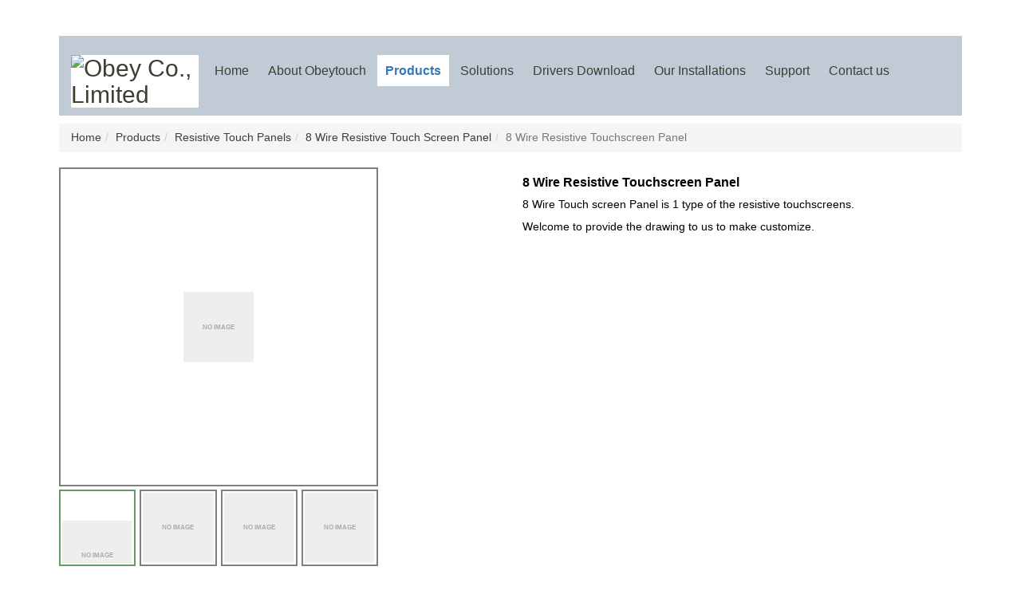

--- FILE ---
content_type: text/html
request_url: http://www.obeycrop.com/product/d-1571044372
body_size: 3539
content:
<!DOCTYPE html>
<html lang="en">
<head>
    <meta charset="utf-8">
    <meta name="keywords" content="8wire touch panel, resistive touch screen 8wire, 8 Wire touchscreen" />
<meta name="description" content="Obeytec main products are various resistive touch screen, like 4wire, 5wire, 7wire, 8wire , pure flat touch screens" />
<link rel="stylesheet" type="text/css" href="/plugins/glasscase/css/glasscase.min.css" />
<link rel="stylesheet" type="text/css" href="/font-awesome/css/font-awesome.min.css" />
<link rel="stylesheet" type="text/css" href="/plugins/bootstrap-3.3.5/css/bootstrap.min.css" />
<link rel="stylesheet" type="text/css" href="/plugins/OwlCarousel2.2.1/dist/assets/owl.carousel.min.css" />
<link rel="stylesheet" type="text/css" href="/plugins/OwlCarousel2.2.1/dist/assets/owl.theme.jiexi.css" />
<link rel="stylesheet" type="text/css" href="/themes/touchdisplay/css/style.css" />
<link rel="stylesheet" type="text/css" href="/plugins/Bootstrap-Offcanvas/dist/css/bootstrap.offcanvas.css" />
<link rel="stylesheet" type="text/css" href="/assets/5dac0a6b/smartmenus/css/sm-core-css.css" />
<link rel="stylesheet" type="text/css" href="/assets/5dac0a6b/skin/touchdisplay/smartmenu.css" />
<link rel="stylesheet" type="text/css" href="/assets/5dac0a6b/skin/touchdisplay/sm-mobile-enable.css" />
<script type="text/javascript" src="/assets/12f55302/jquery.js"></script>
<title>8 Wire Touchscreen Panel | Obeytec Touch Solution</title>
    <meta name="author" content="捷西网络">
    <meta name="viewport" content="width=device-width, initial-scale=1.0, maximum-scale=1">
    <link rel="icon" href="http://customize.img-cn-shanghai.aliyuncs.com/bs_obeycrop_repository/uploads/obeytouch.png" type="image/png" />
            <link rel="shortcut icon" href="http://customize.img-cn-shanghai.aliyuncs.com/bs_obeycrop_repository/uploads/obeytouch.png" type="image/png" />
                </head>
<body>
    <div class="wrapper" style="padding:10px;">
        
<header class="jx-main-nav header">
    <div class="jx-fixed-top" role="navigation">
        <p class="fixed-title">
            <span>
                Obey Co., Limited            </span>
        </p>

        <button type="button" class="navbar-toggle offcanvas-toggle" data-toggle="offcanvas" data-target="#jx-offcanvas">
            <span class="sr-only"></span>
            <span>
                <span class="icon-bar"></span>
                <span class="icon-bar"></span>
                <span class="icon-bar"></span>
            </span>
        </button>
    </div>
    <div class="container jx-container">
        <div class="navbar-offcanvas navbar-offcanvas-touch" id="jx-offcanvas">
            <h2 class="jx-brand">
                <a href="/">
                    <img class="img-responsive" src="http://customize.img-cn-shanghai.aliyuncs.com/bs_obeycrop_repository/uploads/obey3.jpg" width="269" height="70" alt="Obey Co., Limited">
                    <!--<img class="img-responsive" src="/themes/touchdisplay/images/logo.png" width="269" height="70" alt="Obey Co., Limited">-->
                    
                </a>
            </h2>
             <ul class="jx-sm jx-sm-main sm-mint " id="main-menu">
<li><a href="/"><span>Home</span></a></li>
<li><a href="/about"><span>About Obeytouch</span></a></li>
<li class="active"><a class="current" href="/product"><span>Products</span></a></li>
<li><a href="/service"><span>Solutions</span></a></li>
<li><a href="/blog"><span>Drivers Download</span></a></li>
<li><a href="/portfolio"><span>Our Installations</span></a></li>
<li><a href="/download"><span>Support</span></a></li>
<li class="last"><a href="/contact"><span>Contact us</span></a></li>
</ul>            
        </div>
    </div>
</header>        <div class="main" style="min-height: 600px;">
                        <div class="larger" style="margin-top: 10px;">
                <div class="container11">
                    <ol class="breadcrumb" style="border-radius:0px; border-bottom: 1px solid #eee;margin-bottom:0px;">
<li><a href="/">Home</a></li><li><a href="/product">Products</a></li><li><a href="/product/c-1496937510">Resistive Touch Panels </a></li><li><a href="/product/c-1571042583">8 Wire Resistive Touch Screen Panel</a></li><li class="active">8 Wire Resistive Touchscreen Panel</li> </ol>                </div>
            </div>
                        
    <div class="row" style="margin-top: 20px;">
        <div class="col-lg-6 col-md-7 col-sm-6 col-xs-12 animated  animation-done bounceInLeft" data-animation="bounceInLeft">
            <ul id="glasscase" class="gc-start" style="width:300px;height:300px;">
                                    <li><img src="http://customize.img-cn-shanghai.aliyuncs.com/bs_obeycrop_repository/uploads/PIC/res/TIM图片20191011153529.jpg" alt="Text" data-gc-caption="8 Wire Resistive Touchscreen Panel" /></li>
                                    <li><img src="http://customize.img-cn-shanghai.aliyuncs.com/bs_obeycrop_repository/uploads/PIC/res/TIM图片20191011153456.jpg" alt="Text" data-gc-caption="8 Wire Resistive Touchscreen Panel" /></li>
                                    <li><img src="http://customize.img-cn-shanghai.aliyuncs.com/bs_obeycrop_repository/uploads/PIC/res/TIM图片20191011153522.jpg" alt="Text" data-gc-caption="8 Wire Resistive Touchscreen Panel" /></li>
                                    <li><img src="http://customize.img-cn-shanghai.aliyuncs.com/bs_obeycrop_repository/uploads/PIC/res/TIM图片20191011153526.jpg" alt="Text" data-gc-caption="8 Wire Resistive Touchscreen Panel" /></li>
                            </ul>
        </div>
        <div class="col-lg-6 col-md-5 col-sm-6 col-xs-12 animated animation-done  bounceInRight" data-animation="bounceInRight">
            <div class="desc_blk">
                <div class="desc_blk_inn">
                    
                    <h5 style="font-size:16px;"><strong>8 Wire Resistive Touchscreen Panel</strong></h5>
                    <div class="description-content"><p>8 Wire Touch screen Panel is 1 type of the resistive touchscreens.</p>
<p>Welcome to provide the drawing to us to make customize.</p></div>
                </div>
            </div>
        </div>
    </div>
    
    <div class="tabing animated  animation-done bounceInUp " style="margin-top: 20px;min-height: 300px" data-animation="bounceInUp">
        <ul class="nav nav-tabs description-content">
            <li class="active">
                <a href="#home" data-toggle="tab" style="color:#337ab7;">
                    <label for="Product_introduce">Description</label>                </a>
            </li>
                            <li>
                    <a href="#tab-3" data-toggle="tab" style="color:#337ab7;">
                        <label>Drawing Download</label>                    </a>
                </li>
                    </ul>

        <!-- Tab panes -->
        <div class="tab-content">
            <div class="tab-pane active" id="home">
                <!--<div class="table-responsive">-->
                <p>&nbsp;8 wire resistive touch panel list</p>
<table style="border-collapse: collapse; width: 615.02pt;" border="1" width="820" cellspacing="0" cellpadding="0">
<tbody>
<tr style="height: 27.00pt;">
<td class="et4" style="height: 27.00pt; width: 82.50pt;" width="110" height="36">Size</td>
<td class="et4" style="width: 82.50pt;" width="110">Model Number</td>
<td class="et4" style="width: 367.50pt;" width="490">Details</td>
<td class="et4" style="width: 82.50pt;" width="110">Drawing</td>
</tr>
<tr style="height: 30.00pt;">
<td class="et5" style="height: 30.00pt;" height="40">10.4"</td>
<td class="et5">TC8W103</td>
<td class="et6" style="width: 367.50pt;" width="490">10.4inch 8 wire touchscreen, OD: 177.3*226.79,VA: 160.59*213mm, AA:156.6*209 mm</td>
<td class="et5"><a title="TV8W103" href="http://customize.img-cn-shanghai.aliyuncs.com/bs_obeycrop_repository/uploads/Flexiable%204-wires%20Resistive%20Touch%20Foil/TC8W103-001.pdf" target="_blank">Download</a></td>
</tr>
<tr style="height: 30.00pt;">
<td class="et5" style="height: 30.00pt;" height="40">15"</td>
<td class="et5">TC8W150</td>
<td class="et6" style="width: 367.50pt;" width="490">15inch 8 wire touchscreen, OD: 345.25*249.25 mm, VA: 306.2*232.11 mm, AA: 304*208 mm</td>
<td class="et5"><a title="TC8W150" href="http://customize.img-cn-shanghai.aliyuncs.com/bs_obeycrop_repository/uploads/Flexiable%204-wires%20Resistive%20Touch%20Foil/TC8W150-001.pdf" target="_blank">Download</a></td>
</tr>
</tbody>
</table>
<p>&nbsp;</p>
<p>The list is keeping updates, if you have any other requires, feel free to contact us, thanks.</p>
<p>&nbsp;</p>                <!--</div>-->
            </div>
                            <div class="tab-pane" id="tab-3">
                    <div class="table-responsive">
                        <p>contact us, get more information</p>                    </div>
                </div>
                    </div>
    </div>
    <hr>
    <div class=" animated  fadeInUp" style="min-height: 300px" data-animation="fadeInUp">
        <div style="background: #B5C7DE;padding:5px 10px;">
            <h3 style="margin:0px;">Related Products</h3>
        </div>
        <div class="carosel product_c" style="margin-top:10px;">
            <div id="product_relations_carousel" class="owl-carousel owl-theme" >
                <div class="empty col-xs-12">No related products!</div>            </div>
        </div>
    </div>
<script type="text/javascript">

    $(document).ready(function () {
        $('#glasscase').glassCase({
            widthDisplay: 400,
            heightDisplay: 400,
            'nrThumbsPerRow': 4,
            'thumbsPosition': 'bottom'
        });
    });

</script>        </div>
        
<div class="clearfix"></div>
<div class="footer container" style="background:#B5C7DE;position: relative;text-align: center;width: 100%;margin-top: 20px;padding:20px;">
    <ul class="list-unstyled text-left" style="margin-top:10px;">
        <li class="col-sm-12" style="display: inline-block;float: left;padding-right: 20px;margin-bottom:10px;">Contact us:+86-134 8064 0976</li>
        <li class="col-sm-12" style="display: inline-block;float: left;padding-right: 20px;margin-bottom:10px;">Fax:+86 -755-29107805 </li>
        <li class="col-sm-12" style="display: inline-block;float: left;padding-right: 20px;margin-bottom:10px;">Email Adrress:sandy@obeycrop.com</li>
        <li class="col-sm-12" style="display: inline-block;float: left;padding-right: 20px;margin-bottom:10px;">Address:3rd Floor, B building, The 3rd Industrial Area, xiacun Village, gongming Town, guangming District, Shenzhen, Guangong, China 518106 paul@obeycrop.com</li>
    </ul>
</div>    </div>
    <script type="text/javascript">
        $(function(){
            $('.main img').addClass('img-responsive');
        });
    </script>
<script src="https://apps.elfsight.com/p/platform.js" defer></script>
<div class="elfsight-app-5217d78c-4158-41e6-80db-6d4a548099ce"></div>
<script type="text/javascript" src="/plugins/glasscase/js/modernizr.custom.js"></script>
<script type="text/javascript" src="/plugins/glasscase/js/jquery.glasscase.min.js"></script>
<script type="text/javascript" src="/plugins/bootstrap-3.3.5/js/bootstrap.min.js"></script>
<script type="text/javascript" src="/plugins/matchHeight/jquery.matchHeight.js"></script>
<script type="text/javascript" src="/plugins/OwlCarousel2.2.1/dist/owl.carousel.min.js"></script>
<script type="text/javascript" src="/themes/touchdisplay/js/main.js"></script>
<script type="text/javascript" src="/plugins/Bootstrap-Offcanvas/dist/js/bootstrap.offcanvas.js"></script>
<script type="text/javascript" src="/assets/5dac0a6b/smartmenus/js/jquery.smartmenus.js"></script>
<script type="text/javascript">
/*<![CDATA[*/
jQuery(function($) {

//            $(function(){
                var $menu1 = $("#main-menu");
                $menu1.smartmenus({
                    subMenusSubOffsetX: -4,
                    subMenusSubOffsetY: 0
                });
                
                var $mainMenuState = $("#jx-mobile-state");
                if ($mainMenuState.length) {
                    console.log(">0");
                    // animate mobile menu
                    $mainMenuState.change(function(e) {
                        var $menu = $("#main-menu");
                        if (this.checked) {
                            console.log("slideDown");
                            $menu.slideDown("slow");
//                            $menu.hide().slideDown(1800, function() { $menu.css("display", ""); });
                        } else {
                            console.log("slideUp");
                            $menu.slideUp("slow");
//                            $menu.show().slideUp(1500, function() { $menu.css("display", ""); });
                        }
                    });
                    // hide mobile menu beforeunload
                    $(window).bind("beforeunload unload", function() {
                        if ($mainMenuState[0].checked) {
                            $mainMenuState[0].click();
                        }
                    });
                }

//            });
            
});
/*]]>*/
</script>
</body>
</html>


--- FILE ---
content_type: text/css
request_url: http://www.obeycrop.com/plugins/OwlCarousel2.2.1/dist/assets/owl.theme.jiexi.css
body_size: 572
content:
/**
 * Owl Carousel v2.2.1
 * Copyright 2013-2017 David Deutsch
 * Licensed under  ()
 */
/*
 * 	Green theme - Owl Carousel CSS File
 */
.owl-theme .owl-nav {
    margin-top: 10px;
    text-align: center;
    -webkit-tap-highlight-color: transparent; 
}
.owl-theme .owl-nav [class*='owl-'] {
    color: #FFF;
    font-size: 24px;
    margin: 5px;
    padding: 10px 10px;
    background: #2F7DB7;
    display: inline-block;
    cursor: pointer;
    border-radius: 3px; 
    
    z-index: 10000;
    top: 50%;
    margin-top: -20px;
    position: absolute;
    
}
.owl-theme .owl-nav [class*='owl-']:hover {
    background: #4DC7A0;
    color: #FFF;
    text-decoration: none;
}
.owl-theme .owl-nav .disabled {
    opacity: 0.5;
    cursor: default; 
}

.owl-theme .owl-nav.disabled + .owl-dots {
    margin-top: 10px; }

.owl-theme .owl-dots {
    text-align: center;
    -webkit-tap-highlight-color: transparent;
}
.owl-theme .owl-dots .owl-dot {
    display: inline-block;
    zoom: 1;
    *display: inline;
}
.owl-theme .owl-dots .owl-dot span {
    width: 10px;
    height: 10px;
    margin: 5px 7px;
    background: #D6D6D6;
    display: block;
    -webkit-backface-visibility: visible;
    transition: opacity 200ms ease;
    border-radius: 30px; 
}
.owl-theme .owl-dots .owl-dot.active span, .owl-theme .owl-dots .owl-dot:hover span {
    background: #4DC7A0;
}

.owl-prev{
    left: 10px;
}

.owl-next {
    right: 10px;
}

--- FILE ---
content_type: text/css
request_url: http://www.obeycrop.com/themes/touchdisplay/css/style.css
body_size: 829
content:
body{
	/*background: rgba(0, 0, 0, 0) url("../images/body_bg.jpg") repeat scroll 0 0;*/
    background-color: #fff;
    color: #000;
    font-family: Arial,verdana,sans-serif;
    line-height: 1.3em;
    margin: 0 0 60px;
    font-family: "Open Sans", Arial, Helvetica, sans-serif;
}

a {
    color: #403d33;
    text-decoration: none;
}


.wrapper{
	margin:35px auto;
	/*width: 60%;*/
	/*min-width: 760px;*/
	background-color: #fff;
}

@media (min-width: 768px) {
    .wrapper{
        width: 90%;
        min-width: 760px;
    }
}

.sidebar{
/*	background: url("../images/leftside_bg.gif");*/
background-color:#c0cbd6;
    padding: 10px;
}


.treeview ul{
    background: transparent;
}

.treeview .hover{
    color: #7a8e9e;
}

.catagory-selected{
    color: #000000;
}

.jx-sm-main a.current {
    color: #337ab7;
    background-color: #fff;
}

.sm-mint a, .sm-mint a:hover, .sm-mint a:focus, .sm-mint a:active, .sm-mint a.highlighted {
    padding: 11px 15px;
    color: #403d33;
    -moz-border-radius: 0px;
    -webkit-border-radius: 0px;
}

.catagory-strong{
    font-weight: bold;
    color: #403d33;;
    line-height: 1.5
}

.tab-pane{
    overflow-x: auto;
}

.video-js {
    width: 100% !important;
    height: auto !important;
}
.video-js:after {
    content: '.';
    display: block;
    position: relative;
    padding: 0;
    padding-top: 75%; /* set this to (height/width)*100% (eg. 56%=16:9, 75%=4:3) */
    margin: 0 0 0 -100%;
    visibility: hidden;
    height: 0;
}
.vjs-poster {
    position: absolute;
    top: 0;
    bottom: 0;
    right: 0;
    left: 0;
}

.sm-mint a, .sm-mint a:hover, .sm-mint a:focus, .sm-mint a:active{
   font-family: "Open Sans", Arial, Helvetica, sans-serif !important;
}


@media (max-width: 767px) {
    .jx-fixed-top .fixed-title {
        font-size: 14px !important;
        margin-top: 10px !important;
        padding: 9px 10px 9px 5px !important;
    }

    .navbar-toggle {
        margin-top: 12px !important;
    }
}


--- FILE ---
content_type: text/css
request_url: http://www.obeycrop.com/plugins/Bootstrap-Offcanvas/dist/css/bootstrap.offcanvas.css
body_size: 647
content:
@media (max-width: 767px) {
/*@media (max-width: 991px) {*/
    .offcanvas-stop-scrolling {
        height: 100%;
        overflow: hidden; 
    }
    .navbar-default .navbar-offcanvas {
        background-color: #f8f8f8; 
    }
    .navbar-inverse .navbar-offcanvas {
        background-color: #222; 
    }
    .navbar-offcanvas {
        position: fixed;
        width: 100%;
        max-width: 250px;
        left: -250px;
        top: 0;
        padding-left: 15px;
        padding-right: 15px;
        z-index: 999;
        overflow: scroll;
        -webkit-overflow-scrolling: touch;
        -webkit-transition: all 0.15s ease-in;
        transition: all 0.15s ease-in; 
    }
    .navbar-offcanvas.in {
        box-shadow: 0 0 20px rgba(0, 0, 0, 0.3); }
    .navbar-offcanvas.navbar-offcanvas-fade {
        opacity: 0; 
    }
    .navbar-offcanvas.navbar-offcanvas-fade.in {
        opacity: 1; 
    }
    .navbar-offcanvas.offcanvas-transform.in {
        -webkit-transform: translateX(250px);
        transform: translateX(250px); 
    }
    .navbar-offcanvas.offcanvas-position.in {
        left: 0; 
    }
    .navbar-offcanvas.navbar-offcanvas-right {
        left: auto;
        right: -250px; 
    }
    .navbar-offcanvas.navbar-offcanvas-right.offcanvas-transform.in {
        -webkit-transform: translateX(-250px);
        transform: translateX(-250px); }
    .navbar-offcanvas.navbar-offcanvas-right.offcanvas-position.in {
        left: auto;
        right: 0; 
    }
    .navbar-offcanvas .dropdown.active .caret {
        border-top: 0;
        border-bottom: 4px solid; 
    }
    .navbar-offcanvas .dropdown-menu {
        position: relative;
        width: 100%;
        border: inherit;
        box-shadow: none;
        -webkit-transition: height 0.15s ease-in;
        transition: height 0.15s ease-in; 
    }
    .navbar-offcanvas .dropdown-menu.shown {
        display: block;
        margin-bottom: 10px; 
    } 
}

.offcanvas-toggle .icon-bar {
    background: #000;
    -webkit-transition: all .25s ease-in-out;
    transition: all .25s ease-in-out; 
}

.offcanvas-toggle.is-open .icon-bar:nth-child(1) {
    -webkit-transform: rotate(45deg) translate(5px, 4px);
    transform: rotate(45deg) translate(5px, 4px); 
}

.offcanvas-toggle.is-open .icon-bar:nth-child(2) {
    opacity: 0; 
}

.offcanvas-toggle.is-open .icon-bar:nth-child(3) {
    -webkit-transform: rotate(-45deg) translate(4px, -4px);
    transform: rotate(-45deg) translate(4px, -4px); 
}


--- FILE ---
content_type: text/css
request_url: http://www.obeycrop.com/assets/5dac0a6b/smartmenus/css/sm-core-css.css
body_size: 586
content:
/* Mobile first layout SmartMenus Core CSS (it's not recommended editing these rules)
   You need this once per page no matter how many menu trees or different themes you use.
-------------------------------------------------------------------------------------------*/

/*.sm{position:relative;z-index:9999;}
.sm,.sm ul,.sm li{display:block;list-style:none;margin:0;padding:0;line-height:normal;direction:ltr;text-align:left;-webkit-tap-highlight-color:rgba(0,0,0,0);}
.sm-rtl,.sm-rtl ul,.sm-rtl li{direction:rtl;text-align:right;}
.sm>li>h1,.sm>li>h2,.sm>li>h3,.sm>li>h4,.sm>li>h5,.sm>li>h6{margin:0;padding:0;}
.sm ul{display:none;}
.sm li,.sm a{position:relative;}
.sm a{display:block;}
.sm a.disabled{cursor:not-allowed;}
.sm:after{content:"\00a0";display:block;height:0;font:0px/0 serif;clear:both;visibility:hidden;overflow:hidden;}
.sm,.sm *,.sm *:before,.sm *:after{-moz-box-sizing:border-box;-webkit-box-sizing:border-box;box-sizing:border-box;}*/

.jx-sm{position:relative;z-index:9999;}
.jx-sm,.jx-sm ul,.jx-sm li{display:block;list-style:none;margin:0;padding:0;line-height:normal;direction:ltr;text-align:left;-webkit-tap-highlight-color:rgba(0,0,0,0);}
.jx-sm-rtl,.jx-sm-rtl ul,.jx-sm-rtl li{direction:rtl;text-align:right;}
.jx-sm>li>h1,.jx-sm>li>h2,.jx-sm>li>h3,.jx-sm>li>h4,.jx-sm>li>h5,.jx-sm>li>h6{margin:0;padding:0;}
.jx-sm ul{display:none;}
.jx-sm li,.jx-sm a{position:relative;}
.jx-sm a{display:block;}
.jx-sm a.disabled{cursor:not-allowed;}
.jx-sm:after{content:"\00a0";display:block;height:0;font:0px/0 serif;clear:both;visibility:hidden;overflow:hidden;}
.jx-sm,.jx-sm *,.jx-sm *:before,.jx-sm *:after{-moz-box-sizing:border-box;-webkit-box-sizing:border-box;box-sizing:border-box;}

--- FILE ---
content_type: text/css
request_url: http://www.obeycrop.com/assets/5dac0a6b/skin/touchdisplay/smartmenu.css
body_size: 1997
content:
/* line 149, _sm-mint.scss */
.sm-mint {
  border-top: 0px solid #edac15;
  border-bottom: 0px solid #edac15;
  background: #fff;
}
/* line 156, _sm-mint.scss */
.sm-mint a, .sm-mint a:hover, .sm-mint a:focus, .sm-mint a:active {
  padding: 13px 20px;*/

  /* make room for the toggle button (sub indicator) */
  padding-right: 58px;
  color: #403d33;
  font-family: "Helvetica Neue", Helvetica, Arial, sans-serif;
  font-size: 16px;
  font-weight: normal;
  line-height: 17px;
  text-decoration: none;
}
/* line 171, _sm-mint.scss */
.sm-mint a.current {
  font-weight: bold;
}
/* line 175, _sm-mint.scss */
.sm-mint a.disabled {
  color: #cccccc;
}
/* line 180, _sm-mint.scss */
.sm-mint a span.sub-arrow {
  position: absolute;
  top: 50%;
  margin-top: -17px;
  left: auto;
  right: 4px;
  width: 34px;
  height: 34px;
  overflow: hidden;
  font: bold 15px/34px monospace !important;
  text-align: center;
  text-shadow: none;
  background: rgba(237, 172, 21, 0.2);
  -moz-border-radius: 0px;
  -webkit-border-radius: 0px;
  border-radius: 0px;
}
/* line 196, _sm-mint.scss */
.sm-mint a.highlighted span.sub-arrow:before {
  display: block;
  content: '-';
}
/* line 203, _sm-mint.scss */
.sm-mint li {
  border-top: 1px solid rgba(237, 172, 21, 0.2);
}
/* line 206, _sm-mint.scss */
.sm-mint > li:first-child {
  border-top: 0;
}
/* line 211, _sm-mint.scss */
.sm-mint ul {
  background: rgba(237, 172, 21, 0.2);
}
/* line 216, _sm-mint.scss */
.sm-mint ul a, .sm-mint ul a:hover, .sm-mint ul a:focus, .sm-mint ul a:active {
  font-size: 15px;
  border-left: 8px solid transparent;
}
/* line 8, mixins/_sub-items-indentation.scss */
.sm-mint ul ul a,
.sm-mint ul ul a:hover,
.sm-mint ul ul a:focus,
.sm-mint ul ul a:active {
  border-left: 16px solid transparent;
}
/* line 8, mixins/_sub-items-indentation.scss */
.sm-mint ul ul ul a,
.sm-mint ul ul ul a:hover,
.sm-mint ul ul ul a:focus,
.sm-mint ul ul ul a:active {
  border-left: 24px solid transparent;
}
/* line 8, mixins/_sub-items-indentation.scss */
.sm-mint ul ul ul ul a,
.sm-mint ul ul ul ul a:hover,
.sm-mint ul ul ul ul a:focus,
.sm-mint ul ul ul ul a:active {
  border-left: 32px solid transparent;
}
/* line 8, mixins/_sub-items-indentation.scss */
.sm-mint ul ul ul ul ul a,
.sm-mint ul ul ul ul ul a:hover,
.sm-mint ul ul ul ul ul a:focus,
.sm-mint ul ul ul ul ul a:active {
  border-left: 40px solid transparent;
}

@media (min-width: 768px) {
  /* Switch to desktop layout
  -----------------------------------------------
     These transform the menu tree from
     collapsible to desktop (navbar + dropdowns)
  -----------------------------------------------*/
  /* start... (it's not recommended editing these rules) */
  /* line 244, _sm-mint.scss */
  .sm-mint ul {
    position: absolute;
    width: 12em;
  }

  /* line 245, _sm-mint.scss */
  .sm-mint li {
    float: left;
  }

  /* line 246, _sm-mint.scss */
  .sm-mint.sm-rtl li {
    float: right;
  }

  /* line 247, _sm-mint.scss */
  .sm-mint ul li, .sm-mint.sm-rtl ul li, .sm-mint.sm-vertical li {
    float: none;
  }

  /* line 248, _sm-mint.scss */
  .sm-mint a {
    white-space: nowrap;
  }

  /* line 249, _sm-mint.scss */
  .sm-mint ul a, .sm-mint.sm-vertical a {
    white-space: normal;
  }

  /* line 250, _sm-mint.scss */
  .sm-mint .sm-nowrap > li > a, .sm-mint .sm-nowrap > li > :not(ul) a {
    white-space: nowrap;
  }

  /* ...end */
  /* line 254, _sm-mint.scss */
  .sm-mint {
    border-top: 0;
    background: transparent;
  }
  /* line 260, _sm-mint.scss */
  .sm-mint a, .sm-mint a:hover, .sm-mint a:focus, .sm-mint a:active, .sm-mint a.highlighted {
    /*padding: 11px 15px;*/
    padding: 11px 10px;
    color: #403d33;
    -moz-border-radius: 0px;
    -webkit-border-radius: 0px;
    border-radius: 0px;
  }
  /* line 270, _sm-mint.scss */
  .sm-mint a:hover, .sm-mint a:focus, .sm-mint a:active {
    background: #eee;
    color: #403d33;
  }
  /* line 277, _sm-mint.scss */
  .sm-mint a.highlighted {
    background: #eee;
    color: #403d33;
    -moz-border-radius: 0px 0px 0 0;
    -webkit-border-radius: 0px;
    border-radius: 0px 0px 0 0;
    -moz-box-shadow: 0 3px 2px rgba(0, 0, 0, 0.2);
    -webkit-box-shadow: 0 3px 2px rgba(0, 0, 0, 0.2);
    box-shadow: 0 3px 2px rgba(0, 0, 0, 0.2);
  }
  /* line 284, _sm-mint.scss */
  .sm-mint a.disabled {
    background: transparent;
    color: #cccccc;
    -moz-box-shadow: none;
    -webkit-box-shadow: none;
    box-shadow: none;
  }
  /* line 291, _sm-mint.scss */
  .sm-mint a.has-submenu {
    padding-right: 29px;
  }
  /* line 296, _sm-mint.scss */
  .sm-mint a span.sub-arrow {
    top: 50%;
    margin-top: -3px;
    right: 15px;
    width: 0;
    height: 0;
    border-width: 6px 4.02px 0 4.02px;
    border-style: solid dashed dashed dashed;
    border-color: #403d33 transparent transparent transparent;
    background: transparent;
    -moz-border-radius: 0;
    -webkit-border-radius: 0;
    border-radius: 0;
  }
  /* line 308, _sm-mint.scss */
  .sm-mint a:hover span.sub-arrow, .sm-mint a:focus span.sub-arrow, .sm-mint a:active span.sub-arrow {
    border-color: #403d33 transparent transparent transparent;
  }
  /* line 313, _sm-mint.scss */
  .sm-mint a.highlighted span.sub-arrow {
    border-color: #403d33 transparent transparent transparent;
  }
  /* line 316, _sm-mint.scss */
  .sm-mint a.disabled span.sub-arrow {
    border-color: #403d33 transparent transparent transparent;
  }
  /* line 320, _sm-mint.scss */
  .sm-mint a.highlighted span.sub-arrow:before {
    display: none;
  }
  /* line 326, _sm-mint.scss */
  .sm-mint li {
    border-top: 0;
  }
  /* line 331, _sm-mint.scss */
  .sm-mint ul {
    border: 0;
    padding: 5px 5px;
    background: #eee;
    -moz-border-radius: 0 0px 0px 0px;
    -webkit-border-radius: 0;
    border-radius: 0 0px 0px 0px;
    -moz-box-shadow: 0 3px 2px rgba(0, 0, 0, 0.2);
    -webkit-box-shadow: 0 3px 2px rgba(0, 0, 0, 0.2);
    box-shadow: 0 3px 2px rgba(0, 0, 0, 0.2);
  }
  /* line 339, _sm-mint.scss */
  .sm-mint ul ul {
    -moz-border-radius: 0px;
    -webkit-border-radius: 0px;
    border-radius: 0px;
  }
  /* line 345, _sm-mint.scss */
  .sm-mint ul a, .sm-mint ul a:hover, .sm-mint ul a:focus, .sm-mint ul a:active, .sm-mint ul a.highlighted {
    border: 0 !important;
    padding: 10px 15px;
    color: #403d33;
    -moz-border-radius: 0px;
    -webkit-border-radius: 0px;
    border-radius: 0px;
  }
  /* line 356, _sm-mint.scss */
  .sm-mint ul a:hover, .sm-mint ul a:focus, .sm-mint ul a:active, .sm-mint ul a.highlighted {
    background: #edac15;
    color: #403d33;
    -moz-box-shadow: none;
    -webkit-box-shadow: none;
    box-shadow: none;
  }
  /* line 365, _sm-mint.scss */
  .sm-mint ul a.disabled {
    background: transparent;
    color: #c1bdb1;
  }
  /* line 371, _sm-mint.scss */
  .sm-mint ul a.has-submenu {
    padding-right: 15px;
  }
  /* line 376, _sm-mint.scss */
  .sm-mint ul a span.sub-arrow {
    right: 10px;
    margin-top: -4.02px;
    border-width: 4.02px 0 4.02px 6px;
    border-style: dashed dashed dashed solid;
    border-color: transparent transparent transparent #403d33;
  }
  /* line 383, _sm-mint.scss */
  .sm-mint ul a:hover span.sub-arrow, .sm-mint ul a:focus span.sub-arrow, .sm-mint ul a:active span.sub-arrow, .sm-mint ul a.highlighted span.sub-arrow {
    border-color: transparent transparent transparent #403d33;
  }
  /* line 389, _sm-mint.scss */
  .sm-mint ul a.disabled span.sub-arrow {
    border-color: transparent transparent transparent #403d33;
  }
  /* line 396, _sm-mint.scss */
  .sm-mint span.scroll-up,
  .sm-mint span.scroll-down {
    position: absolute;
    display: none;
    visibility: hidden;
    overflow: hidden;
    background: #eee;
    height: 20px;
  }
  /* line 406, _sm-mint.scss */
  .sm-mint span.scroll-up-arrow, .sm-mint span.scroll-down-arrow {
    position: absolute;
    top: 6px;
    left: 50%;
    margin-left: -8px;
    width: 0;
    height: 0;
    overflow: hidden;
    border-width: 0 6px 8px 6px;
    border-style: dashed dashed solid dashed;
    border-color: transparent transparent #403d33 transparent;
  }
  /* line 419, _sm-mint.scss */
  .sm-mint span.scroll-down-arrow {
    border-width: 8px 6px 0 6px;
    border-style: solid dashed dashed dashed;
    border-color: #403d33 transparent transparent transparent;
  }
  /* line 436, _sm-mint.scss */
  .sm-mint.sm-rtl a.has-submenu {
    padding-right: 15px;
    padding-left: 29px;
  }
  /* line 442, _sm-mint.scss */
  .sm-mint.sm-rtl a span.sub-arrow {
    right: auto;
    left: 15px;
  }
  /* line 449, _sm-mint.scss */
  .sm-mint.sm-rtl.sm-vertical {
    border-right: 0;
    border-left: 0px solid #edac15;
  }
  /* line 454, _sm-mint.scss */
  .sm-mint.sm-rtl.sm-vertical a {
    -moz-border-radius: 0 0px 0px 0;
    -webkit-border-radius: 0;
    border-radius: 0 0px 0px 0;
  }
  /* line 458, _sm-mint.scss */
  .sm-mint.sm-rtl.sm-vertical a.has-submenu {
    padding: 10px 20px;
  }
  /* line 463, _sm-mint.scss */
  .sm-mint.sm-rtl.sm-vertical a span.sub-arrow {
    right: auto;
    left: 10px;
    border-width: 4.02px 6px 4.02px 0;
    border-style: dashed solid dashed dashed;
    border-color: transparent #403d33 transparent transparent;
  }
  /* line 470, _sm-mint.scss */
  .sm-mint.sm-rtl.sm-vertical a:hover span.sub-arrow, .sm-mint.sm-rtl.sm-vertical a:focus span.sub-arrow, .sm-mint.sm-rtl.sm-vertical a:active span.sub-arrow, .sm-mint.sm-rtl.sm-vertical a.highlighted span.sub-arrow {
    border-color: transparent #403d33 transparent transparent;
  }
  /* line 476, _sm-mint.scss */
  .sm-mint.sm-rtl.sm-vertical a.disabled span.sub-arrow {
    border-color: transparent #403d33 transparent transparent;
  }
  /* line 483, _sm-mint.scss */
  .sm-mint.sm-rtl ul {
    -moz-border-radius: 0px 0 0px 0px;
    -webkit-border-radius: 0px;
    border-radius: 0px 0 0px 0px;
  }
  /* line 486, _sm-mint.scss */
  .sm-mint.sm-rtl ul a {
    -moz-border-radius: 0 !important;
    -webkit-border-radius: 0;
    border-radius: 0 !important;
  }
  /* line 490, _sm-mint.scss */
  .sm-mint.sm-rtl ul a.has-submenu {
    padding: 10px 15px !important;
  }
  /* line 495, _sm-mint.scss */
  .sm-mint.sm-rtl ul a span.sub-arrow {
    right: auto;
    left: 10px;
    border-width: 4.02px 6px 4.02px 0;
    border-style: dashed solid dashed dashed;
    border-color: transparent #403d33 transparent transparent;
  }
  /* line 502, _sm-mint.scss */
  .sm-mint.sm-rtl ul a:hover span.sub-arrow, .sm-mint.sm-rtl ul a:focus span.sub-arrow, .sm-mint.sm-rtl ul a:active span.sub-arrow, .sm-mint.sm-rtl ul a.highlighted span.sub-arrow {
    border-color: transparent #403d33 transparent transparent;
  }
  /* line 508, _sm-mint.scss */
  .sm-mint.sm-rtl ul a.disabled span.sub-arrow {
    border-color: transparent #403d33 transparent transparent;
  }
  /* line 519, _sm-mint.scss */
  .sm-mint.sm-vertical {
    border-bottom: 0;
    border-right: 0px solid #edac15;
  }
  /* line 524, _sm-mint.scss */
  .sm-mint.sm-vertical a {
    padding: 10px 20px;
    -moz-border-radius: 0px 0 0 0px;
    -webkit-border-radius: 0px;
    border-radius: 0px 0 0 0px;
  }
  /* line 528, _sm-mint.scss */
  .sm-mint.sm-vertical a:hover, .sm-mint.sm-vertical a:focus, .sm-mint.sm-vertical a:active, .sm-mint.sm-vertical a.highlighted {
    background: #eee;
    color: #403d33;
    -moz-box-shadow: none;
    -webkit-box-shadow: none;
    box-shadow: none;
  }
  /* line 537, _sm-mint.scss */
  .sm-mint.sm-vertical a.disabled {
    background: transparent;
    color: #cccccc;
  }
  /* line 543, _sm-mint.scss */
  .sm-mint.sm-vertical a span.sub-arrow {
    right: 10px;
    margin-top: -4.02px;
    border-width: 4.02px 0 4.02px 6px;
    border-style: dashed dashed dashed solid;
    border-color: transparent transparent transparent #403d33;
  }
  /* line 550, _sm-mint.scss */
  .sm-mint.sm-vertical a:hover span.sub-arrow, .sm-mint.sm-vertical a:focus span.sub-arrow, .sm-mint.sm-vertical a:active span.sub-arrow, .sm-mint.sm-vertical a.highlighted span.sub-arrow {
    border-color: transparent transparent transparent #403d33;
  }
  /* line 556, _sm-mint.scss */
  .sm-mint.sm-vertical a.disabled span.sub-arrow {
    border-color: transparent transparent transparent #403d33;
  }
  /* line 562, _sm-mint.scss */
  .sm-mint.sm-vertical ul {
    -moz-border-radius: 0px !important;
    -webkit-border-radius: 0px;
    border-radius: 0px !important;
  }
  /* line 566, _sm-mint.scss */
  .sm-mint.sm-vertical ul a {
    padding: 10px 15px;
  }
}


--- FILE ---
content_type: application/javascript
request_url: http://www.obeycrop.com/themes/touchdisplay/js/main.js
body_size: 336
content:
'use strict';
$(document).ready(function() {
    $('.row-match-item').matchHeight({
        byRow: true,
        property: 'height',
        target: null,
        remove: false
    });
    
    $('#product_relations_carousel').owlCarousel({
        loop:true,
        autoWidth:false,
        margin:10,
        responsiveClass:true,
        dots:false,
        navText:["<",">"],
        responsive:{
            0:{
                items:1,
                nav:true
            },
            600:{
                items:3,
                nav:true
            },
            1000:{
                items:4,
                nav:true,
                loop:true
            }
        }
    });
    
    $('.description-content img').addClass('img-responsive');
    
});